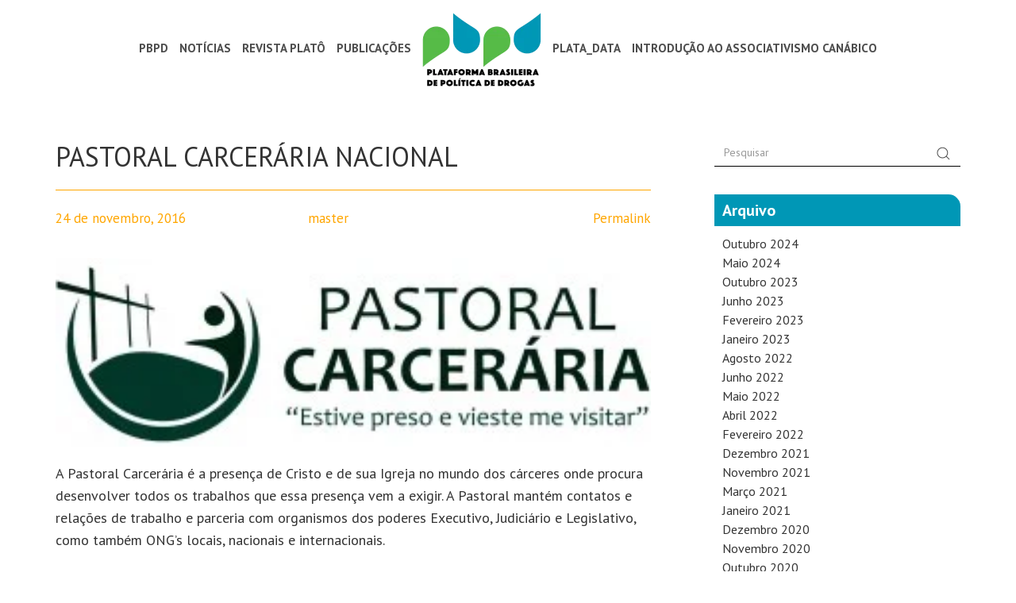

--- FILE ---
content_type: text/html; charset=UTF-8
request_url: https://pbpd.org.br/membro/pastoral-carceraria-nacional/
body_size: 10464
content:
<!-- UPDATE 30.10.2020 -->
<!DOCTYPE html>
<html lang="en">
<head>
	<meta charset="UTF-8">
    <title>PBPD  &raquo; PASTORAL CARCERÁRIA NACIONAL</title>
	<meta name="viewport" content="width=device-width, initial-scale=1.0">
	<link rel="stylesheet" href="https://pbpd.org.br/wp-content/themes/pbpd/bootstrap/css/bootstrap.min.css">
	<link rel="stylesheet" href="https://pbpd.org.br/wp-content/themes/pbpd/owl-carousel/owl.carousel.css">
	<link rel="stylesheet" href="https://pbpd.org.br/wp-content/themes/pbpd/owl-carousel/owl.theme.css">
	<link rel="stylesheet" href="https://pbpd.org.br/wp-content/themes/pbpd/stylesheets/app-v2.css">
	<meta name='robots' content='max-image-preview:large' />
<script type="text/javascript">
window._wpemojiSettings = {"baseUrl":"https:\/\/s.w.org\/images\/core\/emoji\/14.0.0\/72x72\/","ext":".png","svgUrl":"https:\/\/s.w.org\/images\/core\/emoji\/14.0.0\/svg\/","svgExt":".svg","source":{"concatemoji":"https:\/\/pbpd.org.br\/wp-includes\/js\/wp-emoji-release.min.js?ver=6.2.8"}};
/*! This file is auto-generated */
!function(e,a,t){var n,r,o,i=a.createElement("canvas"),p=i.getContext&&i.getContext("2d");function s(e,t){p.clearRect(0,0,i.width,i.height),p.fillText(e,0,0);e=i.toDataURL();return p.clearRect(0,0,i.width,i.height),p.fillText(t,0,0),e===i.toDataURL()}function c(e){var t=a.createElement("script");t.src=e,t.defer=t.type="text/javascript",a.getElementsByTagName("head")[0].appendChild(t)}for(o=Array("flag","emoji"),t.supports={everything:!0,everythingExceptFlag:!0},r=0;r<o.length;r++)t.supports[o[r]]=function(e){if(p&&p.fillText)switch(p.textBaseline="top",p.font="600 32px Arial",e){case"flag":return s("\ud83c\udff3\ufe0f\u200d\u26a7\ufe0f","\ud83c\udff3\ufe0f\u200b\u26a7\ufe0f")?!1:!s("\ud83c\uddfa\ud83c\uddf3","\ud83c\uddfa\u200b\ud83c\uddf3")&&!s("\ud83c\udff4\udb40\udc67\udb40\udc62\udb40\udc65\udb40\udc6e\udb40\udc67\udb40\udc7f","\ud83c\udff4\u200b\udb40\udc67\u200b\udb40\udc62\u200b\udb40\udc65\u200b\udb40\udc6e\u200b\udb40\udc67\u200b\udb40\udc7f");case"emoji":return!s("\ud83e\udef1\ud83c\udffb\u200d\ud83e\udef2\ud83c\udfff","\ud83e\udef1\ud83c\udffb\u200b\ud83e\udef2\ud83c\udfff")}return!1}(o[r]),t.supports.everything=t.supports.everything&&t.supports[o[r]],"flag"!==o[r]&&(t.supports.everythingExceptFlag=t.supports.everythingExceptFlag&&t.supports[o[r]]);t.supports.everythingExceptFlag=t.supports.everythingExceptFlag&&!t.supports.flag,t.DOMReady=!1,t.readyCallback=function(){t.DOMReady=!0},t.supports.everything||(n=function(){t.readyCallback()},a.addEventListener?(a.addEventListener("DOMContentLoaded",n,!1),e.addEventListener("load",n,!1)):(e.attachEvent("onload",n),a.attachEvent("onreadystatechange",function(){"complete"===a.readyState&&t.readyCallback()})),(e=t.source||{}).concatemoji?c(e.concatemoji):e.wpemoji&&e.twemoji&&(c(e.twemoji),c(e.wpemoji)))}(window,document,window._wpemojiSettings);
</script>
<style type="text/css">
img.wp-smiley,
img.emoji {
	display: inline !important;
	border: none !important;
	box-shadow: none !important;
	height: 1em !important;
	width: 1em !important;
	margin: 0 0.07em !important;
	vertical-align: -0.1em !important;
	background: none !important;
	padding: 0 !important;
}
</style>
	<link rel='stylesheet' id='wp-block-library-css' href='https://pbpd.org.br/wp-includes/css/dist/block-library/style.min.css?ver=6.2.8' type='text/css' media='all' />
<link rel='stylesheet' id='awsm-ead-public-css' href='https://pbpd.org.br/wp-content/plugins/embed-any-document/css/embed-public.min.css?ver=2.7.2' type='text/css' media='all' />
<link rel='stylesheet' id='classic-theme-styles-css' href='https://pbpd.org.br/wp-includes/css/classic-themes.min.css?ver=6.2.8' type='text/css' media='all' />
<style id='global-styles-inline-css' type='text/css'>
body{--wp--preset--color--black: #000000;--wp--preset--color--cyan-bluish-gray: #abb8c3;--wp--preset--color--white: #ffffff;--wp--preset--color--pale-pink: #f78da7;--wp--preset--color--vivid-red: #cf2e2e;--wp--preset--color--luminous-vivid-orange: #ff6900;--wp--preset--color--luminous-vivid-amber: #fcb900;--wp--preset--color--light-green-cyan: #7bdcb5;--wp--preset--color--vivid-green-cyan: #00d084;--wp--preset--color--pale-cyan-blue: #8ed1fc;--wp--preset--color--vivid-cyan-blue: #0693e3;--wp--preset--color--vivid-purple: #9b51e0;--wp--preset--gradient--vivid-cyan-blue-to-vivid-purple: linear-gradient(135deg,rgba(6,147,227,1) 0%,rgb(155,81,224) 100%);--wp--preset--gradient--light-green-cyan-to-vivid-green-cyan: linear-gradient(135deg,rgb(122,220,180) 0%,rgb(0,208,130) 100%);--wp--preset--gradient--luminous-vivid-amber-to-luminous-vivid-orange: linear-gradient(135deg,rgba(252,185,0,1) 0%,rgba(255,105,0,1) 100%);--wp--preset--gradient--luminous-vivid-orange-to-vivid-red: linear-gradient(135deg,rgba(255,105,0,1) 0%,rgb(207,46,46) 100%);--wp--preset--gradient--very-light-gray-to-cyan-bluish-gray: linear-gradient(135deg,rgb(238,238,238) 0%,rgb(169,184,195) 100%);--wp--preset--gradient--cool-to-warm-spectrum: linear-gradient(135deg,rgb(74,234,220) 0%,rgb(151,120,209) 20%,rgb(207,42,186) 40%,rgb(238,44,130) 60%,rgb(251,105,98) 80%,rgb(254,248,76) 100%);--wp--preset--gradient--blush-light-purple: linear-gradient(135deg,rgb(255,206,236) 0%,rgb(152,150,240) 100%);--wp--preset--gradient--blush-bordeaux: linear-gradient(135deg,rgb(254,205,165) 0%,rgb(254,45,45) 50%,rgb(107,0,62) 100%);--wp--preset--gradient--luminous-dusk: linear-gradient(135deg,rgb(255,203,112) 0%,rgb(199,81,192) 50%,rgb(65,88,208) 100%);--wp--preset--gradient--pale-ocean: linear-gradient(135deg,rgb(255,245,203) 0%,rgb(182,227,212) 50%,rgb(51,167,181) 100%);--wp--preset--gradient--electric-grass: linear-gradient(135deg,rgb(202,248,128) 0%,rgb(113,206,126) 100%);--wp--preset--gradient--midnight: linear-gradient(135deg,rgb(2,3,129) 0%,rgb(40,116,252) 100%);--wp--preset--duotone--dark-grayscale: url('#wp-duotone-dark-grayscale');--wp--preset--duotone--grayscale: url('#wp-duotone-grayscale');--wp--preset--duotone--purple-yellow: url('#wp-duotone-purple-yellow');--wp--preset--duotone--blue-red: url('#wp-duotone-blue-red');--wp--preset--duotone--midnight: url('#wp-duotone-midnight');--wp--preset--duotone--magenta-yellow: url('#wp-duotone-magenta-yellow');--wp--preset--duotone--purple-green: url('#wp-duotone-purple-green');--wp--preset--duotone--blue-orange: url('#wp-duotone-blue-orange');--wp--preset--font-size--small: 13px;--wp--preset--font-size--medium: 20px;--wp--preset--font-size--large: 36px;--wp--preset--font-size--x-large: 42px;--wp--preset--spacing--20: 0.44rem;--wp--preset--spacing--30: 0.67rem;--wp--preset--spacing--40: 1rem;--wp--preset--spacing--50: 1.5rem;--wp--preset--spacing--60: 2.25rem;--wp--preset--spacing--70: 3.38rem;--wp--preset--spacing--80: 5.06rem;--wp--preset--shadow--natural: 6px 6px 9px rgba(0, 0, 0, 0.2);--wp--preset--shadow--deep: 12px 12px 50px rgba(0, 0, 0, 0.4);--wp--preset--shadow--sharp: 6px 6px 0px rgba(0, 0, 0, 0.2);--wp--preset--shadow--outlined: 6px 6px 0px -3px rgba(255, 255, 255, 1), 6px 6px rgba(0, 0, 0, 1);--wp--preset--shadow--crisp: 6px 6px 0px rgba(0, 0, 0, 1);}:where(.is-layout-flex){gap: 0.5em;}body .is-layout-flow > .alignleft{float: left;margin-inline-start: 0;margin-inline-end: 2em;}body .is-layout-flow > .alignright{float: right;margin-inline-start: 2em;margin-inline-end: 0;}body .is-layout-flow > .aligncenter{margin-left: auto !important;margin-right: auto !important;}body .is-layout-constrained > .alignleft{float: left;margin-inline-start: 0;margin-inline-end: 2em;}body .is-layout-constrained > .alignright{float: right;margin-inline-start: 2em;margin-inline-end: 0;}body .is-layout-constrained > .aligncenter{margin-left: auto !important;margin-right: auto !important;}body .is-layout-constrained > :where(:not(.alignleft):not(.alignright):not(.alignfull)){max-width: var(--wp--style--global--content-size);margin-left: auto !important;margin-right: auto !important;}body .is-layout-constrained > .alignwide{max-width: var(--wp--style--global--wide-size);}body .is-layout-flex{display: flex;}body .is-layout-flex{flex-wrap: wrap;align-items: center;}body .is-layout-flex > *{margin: 0;}:where(.wp-block-columns.is-layout-flex){gap: 2em;}.has-black-color{color: var(--wp--preset--color--black) !important;}.has-cyan-bluish-gray-color{color: var(--wp--preset--color--cyan-bluish-gray) !important;}.has-white-color{color: var(--wp--preset--color--white) !important;}.has-pale-pink-color{color: var(--wp--preset--color--pale-pink) !important;}.has-vivid-red-color{color: var(--wp--preset--color--vivid-red) !important;}.has-luminous-vivid-orange-color{color: var(--wp--preset--color--luminous-vivid-orange) !important;}.has-luminous-vivid-amber-color{color: var(--wp--preset--color--luminous-vivid-amber) !important;}.has-light-green-cyan-color{color: var(--wp--preset--color--light-green-cyan) !important;}.has-vivid-green-cyan-color{color: var(--wp--preset--color--vivid-green-cyan) !important;}.has-pale-cyan-blue-color{color: var(--wp--preset--color--pale-cyan-blue) !important;}.has-vivid-cyan-blue-color{color: var(--wp--preset--color--vivid-cyan-blue) !important;}.has-vivid-purple-color{color: var(--wp--preset--color--vivid-purple) !important;}.has-black-background-color{background-color: var(--wp--preset--color--black) !important;}.has-cyan-bluish-gray-background-color{background-color: var(--wp--preset--color--cyan-bluish-gray) !important;}.has-white-background-color{background-color: var(--wp--preset--color--white) !important;}.has-pale-pink-background-color{background-color: var(--wp--preset--color--pale-pink) !important;}.has-vivid-red-background-color{background-color: var(--wp--preset--color--vivid-red) !important;}.has-luminous-vivid-orange-background-color{background-color: var(--wp--preset--color--luminous-vivid-orange) !important;}.has-luminous-vivid-amber-background-color{background-color: var(--wp--preset--color--luminous-vivid-amber) !important;}.has-light-green-cyan-background-color{background-color: var(--wp--preset--color--light-green-cyan) !important;}.has-vivid-green-cyan-background-color{background-color: var(--wp--preset--color--vivid-green-cyan) !important;}.has-pale-cyan-blue-background-color{background-color: var(--wp--preset--color--pale-cyan-blue) !important;}.has-vivid-cyan-blue-background-color{background-color: var(--wp--preset--color--vivid-cyan-blue) !important;}.has-vivid-purple-background-color{background-color: var(--wp--preset--color--vivid-purple) !important;}.has-black-border-color{border-color: var(--wp--preset--color--black) !important;}.has-cyan-bluish-gray-border-color{border-color: var(--wp--preset--color--cyan-bluish-gray) !important;}.has-white-border-color{border-color: var(--wp--preset--color--white) !important;}.has-pale-pink-border-color{border-color: var(--wp--preset--color--pale-pink) !important;}.has-vivid-red-border-color{border-color: var(--wp--preset--color--vivid-red) !important;}.has-luminous-vivid-orange-border-color{border-color: var(--wp--preset--color--luminous-vivid-orange) !important;}.has-luminous-vivid-amber-border-color{border-color: var(--wp--preset--color--luminous-vivid-amber) !important;}.has-light-green-cyan-border-color{border-color: var(--wp--preset--color--light-green-cyan) !important;}.has-vivid-green-cyan-border-color{border-color: var(--wp--preset--color--vivid-green-cyan) !important;}.has-pale-cyan-blue-border-color{border-color: var(--wp--preset--color--pale-cyan-blue) !important;}.has-vivid-cyan-blue-border-color{border-color: var(--wp--preset--color--vivid-cyan-blue) !important;}.has-vivid-purple-border-color{border-color: var(--wp--preset--color--vivid-purple) !important;}.has-vivid-cyan-blue-to-vivid-purple-gradient-background{background: var(--wp--preset--gradient--vivid-cyan-blue-to-vivid-purple) !important;}.has-light-green-cyan-to-vivid-green-cyan-gradient-background{background: var(--wp--preset--gradient--light-green-cyan-to-vivid-green-cyan) !important;}.has-luminous-vivid-amber-to-luminous-vivid-orange-gradient-background{background: var(--wp--preset--gradient--luminous-vivid-amber-to-luminous-vivid-orange) !important;}.has-luminous-vivid-orange-to-vivid-red-gradient-background{background: var(--wp--preset--gradient--luminous-vivid-orange-to-vivid-red) !important;}.has-very-light-gray-to-cyan-bluish-gray-gradient-background{background: var(--wp--preset--gradient--very-light-gray-to-cyan-bluish-gray) !important;}.has-cool-to-warm-spectrum-gradient-background{background: var(--wp--preset--gradient--cool-to-warm-spectrum) !important;}.has-blush-light-purple-gradient-background{background: var(--wp--preset--gradient--blush-light-purple) !important;}.has-blush-bordeaux-gradient-background{background: var(--wp--preset--gradient--blush-bordeaux) !important;}.has-luminous-dusk-gradient-background{background: var(--wp--preset--gradient--luminous-dusk) !important;}.has-pale-ocean-gradient-background{background: var(--wp--preset--gradient--pale-ocean) !important;}.has-electric-grass-gradient-background{background: var(--wp--preset--gradient--electric-grass) !important;}.has-midnight-gradient-background{background: var(--wp--preset--gradient--midnight) !important;}.has-small-font-size{font-size: var(--wp--preset--font-size--small) !important;}.has-medium-font-size{font-size: var(--wp--preset--font-size--medium) !important;}.has-large-font-size{font-size: var(--wp--preset--font-size--large) !important;}.has-x-large-font-size{font-size: var(--wp--preset--font-size--x-large) !important;}
.wp-block-navigation a:where(:not(.wp-element-button)){color: inherit;}
:where(.wp-block-columns.is-layout-flex){gap: 2em;}
.wp-block-pullquote{font-size: 1.5em;line-height: 1.6;}
</style>
<link rel='stylesheet' id='contact-form-7-css' href='https://pbpd.org.br/wp-content/plugins/contact-form-7/includes/css/styles.css?ver=5.3' type='text/css' media='all' />
<script type='text/javascript' src='https://pbpd.org.br/wp-includes/js/jquery/jquery.min.js?ver=3.6.4' id='jquery-core-js'></script>
<script type='text/javascript' src='https://pbpd.org.br/wp-includes/js/jquery/jquery-migrate.min.js?ver=3.4.0' id='jquery-migrate-js'></script>
<link rel="https://api.w.org/" href="https://pbpd.org.br/wp-json/" /><link rel="EditURI" type="application/rsd+xml" title="RSD" href="https://pbpd.org.br/xmlrpc.php?rsd" />
<link rel="wlwmanifest" type="application/wlwmanifest+xml" href="https://pbpd.org.br/wp-includes/wlwmanifest.xml" />
<meta name="generator" content="WordPress 6.2.8" />
<link rel="canonical" href="https://pbpd.org.br/membro/pastoral-carceraria-nacional/" />
<link rel='shortlink' href='https://pbpd.org.br/?p=125' />
<link rel="alternate" type="application/json+oembed" href="https://pbpd.org.br/wp-json/oembed/1.0/embed?url=https%3A%2F%2Fpbpd.org.br%2Fmembro%2Fpastoral-carceraria-nacional%2F" />
<link rel="alternate" type="text/xml+oembed" href="https://pbpd.org.br/wp-json/oembed/1.0/embed?url=https%3A%2F%2Fpbpd.org.br%2Fmembro%2Fpastoral-carceraria-nacional%2F&#038;format=xml" />
<style type="text/css">.recentcomments a{display:inline !important;padding:0 !important;margin:0 !important;}</style>		<style type="text/css" id="wp-custom-css">
			/* .publicacao .conteudo .text .thumb-full-width {
	display: none;
} */		</style>
		</head>
<body>
<menu>
	<nav>
		<ul id="menu-mobilemenu" class="nav navbar-nav"><li id="menu-item-13426" class="menu-item menu-item-type-post_type menu-item-object-page menu-item-home menu-item-13426"><a href="https://pbpd.org.br/">Home Page</a></li>
<li id="menu-item-13432" class="menu-item menu-item-type-post_type menu-item-object-page menu-item-13432"><a href="https://pbpd.org.br/sobre/">PBPD</a></li>
<li id="menu-item-13430" class="menu-item menu-item-type-post_type menu-item-object-page menu-item-13430"><a href="https://pbpd.org.br/publicacoes/">Publicações</a></li>
<li id="menu-item-13431" class="menu-item menu-item-type-post_type menu-item-object-page menu-item-13431"><a href="https://pbpd.org.br/revistaplato/">Revista</a></li>
<li id="menu-item-13429" class="menu-item menu-item-type-post_type menu-item-object-page menu-item-13429"><a href="https://pbpd.org.br/eventos/">Eventos</a></li>
<li id="menu-item-13427" class="menu-item menu-item-type-post_type menu-item-object-page menu-item-13427"><a href="https://pbpd.org.br/noticias/">Notícias</a></li>
<li id="menu-item-13428" class="menu-item menu-item-type-post_type menu-item-object-page menu-item-13428"><a href="https://pbpd.org.br/contato/">Contato</a></li>
</ul>	</nav>
</menu>
	<header role="banner">
		<nav id="navbar-primary" class="navbar" role="navigation">
		  <div class="container">
		    <div class="navbar-header">
		    <img id="logo-navbar-middle" src="https://pbpd.org.br/wp-content/themes/pbpd/img/logo-pbpd.png" alt="PBPD">
		     <button type="button" class="menu-anchor">
	            <span></span>
	            <span></span>
	            <span></span>
	          </button>
		    </div>
		    <div class="collapse navbar-collapse" id="navbar-primary-collapse">
		    	<ul id="menu-mainmenu" class="nav navbar-nav"><li id="menu-item-13412" class="menu-item menu-item-type-custom menu-item-object-custom menu-item-home menu-item-has-children menu-item-13412"><a href="https://pbpd.org.br">PBPD</a>
<ul class="sub-menu">
	<li id="menu-item-13415" class="menu-item menu-item-type-post_type menu-item-object-page menu-item-13415"><a href="https://pbpd.org.br/sobre/">Sobre a Plataforma</a></li>
	<li id="menu-item-13413" class="menu-item menu-item-type-post_type menu-item-object-page menu-item-13413"><a href="https://pbpd.org.br/conselho-consultivo/">Conselho Consultivo</a></li>
	<li id="menu-item-13414" class="menu-item menu-item-type-post_type menu-item-object-page menu-item-13414"><a href="https://pbpd.org.br/membros/">Membros</a></li>
</ul>
</li>
<li id="menu-item-13420" class="menu-item menu-item-type-custom menu-item-object-custom menu-item-has-children menu-item-13420"><a href="#">Notícias</a>
<ul class="sub-menu">
	<li id="menu-item-13421" class="menu-item menu-item-type-post_type menu-item-object-page menu-item-13421"><a href="https://pbpd.org.br/noticias/">Geral</a></li>
	<li id="menu-item-13422" class="menu-item menu-item-type-custom menu-item-object-custom menu-item-13422"><a href="https://pbpd.org.br/posts-origem/noticia-da-pbpd/">Notícias da PBPD</a></li>
</ul>
</li>
<li id="menu-item-13417" class="menu-item menu-item-type-post_type menu-item-object-page menu-item-13417"><a href="https://pbpd.org.br/revistaplato/">REVISTA PLATÔ</a></li>
<li id="menu-item-13416" class="menu-item menu-item-type-post_type menu-item-object-page menu-item-13416"><a href="https://pbpd.org.br/publicacoes/">Publicações</a></li>
<li id="menu-item-13418" class="menu-item menu-item-type-post_type menu-item-object-page menu-item-home menu-item-13418"><a href="https://pbpd.org.br/"><img id="logo-navbar-middle" src="/wp-content/themes/pbpd/img/logo-pbpd.png" alt="PBPD"></a></li>
<li id="menu-item-13562" class="menu-item menu-item-type-custom menu-item-object-custom menu-item-13562"><a href="https://pbpd.org.br/category/plata_data">PLATA_DATA</a></li>
<li id="menu-item-13604" class="menu-item menu-item-type-post_type menu-item-object-publicacao menu-item-13604"><a href="https://pbpd.org.br/publicacao/introducao-ao-associativismo-canabico/">INTRODUÇÃO AO ASSOCIATIVISMO CANÁBICO</a></li>
</ul>		    </div><!-- /.navbar-collapse -->
		  </div><!-- /.container-fluid -->
		</nav>
	</header><!-- header role="banner" -->        
	<main>
		<div class="container">
			<div class="row publicacao">
				<div class="col-md-8">
					<div class="conteudo cf">
						<h1>PASTORAL CARCERÁRIA NACIONAL</h1>
						<div class="info">
							<span>24 de novembro, 2016</span>
							<span>master</span>
							<span class="tags"></span>
							<span><a href="https://pbpd.org.br/membro/pastoral-carceraria-nacional/">Permalink</a></span>
						</div>
						<div class="text">
							<img width="300" height="95" src="https://pbpd.org.br/wp-content/uploads/2016/11/Logotipo_em_alta_resolucao-300x951-1.jpg" class="img-responsive thumb-full-width wp-post-image" alt="" decoding="async" loading="lazy" />							<p>A Pastoral Carcerária é a presença de Cristo e de sua Igreja no mundo dos cárceres onde procura desenvolver todos os trabalhos que essa presença vem a exigir. A Pastoral mantém contatos e relações de trabalho e parceria com organismos dos poderes Executivo, Judiciário e Legislativo, como também ONG’s locais, nacionais e internacionais.</p>
						</div>
						<div class="share">
							<p>Compartilhe nas redes:</p>
							<div class="addthis_inline_share_toolbox"></div>
						</div>
						<div class="navigator">
							<div class="row">
								<div class="col-md-6">
									<div class="row">
										<div class="col-md-10 pull-left">
											<div class="previous">
						                    											</div>
										</div>
									</div>
								</div>
								<div class="col-md-6">
									<div class="row">
										<div class="col-md-10 pull-right">
											<div class="next">
						                    <a href="https://pbpd.org.br/membro/maryjuana-com-br/" rel="next"><span>Próxima notícia:</span><h3>MARYJUANA.COM.BR</h3></a>											</div>
										</div>
									</div>
								</div>
							</div>
						</div>
						<div class="comments">
							<div id="disqus_thread"></div>
							<script>
							var disqus_config = function () {
							this.page.url = 'https://pbpd.org.br/membro/pastoral-carceraria-nacional/';
							this.page.identifier = '125';
							};
							(function() { // DON'T EDIT BELOW THIS LINE
							var d = document, s = d.createElement('script');
							s.src = '//plataformapbpd.disqus.com/embed.js';
							s.setAttribute('data-timestamp', +new Date());
							(d.head || d.body).appendChild(s);
							})();
							</script>
							<noscript>Please enable JavaScript to view the <a href="https://disqus.com/?ref_noscript">comments powered by Disqus.</a></noscript>
						</div>
					</div>
				</div>
				<div class="col-md-4">
                    					<div class="sidebar">
						<form method="get" id="search">
						    <div class="input-group">
						      <input type="text" name="sqr" class="form-control" placeholder="Pesquisar">
						      <span class="input-group-btn">
						        <button class="btn btn-secondary" type="submit"><img src="https://pbpd.org.br/wp-content/themes/pbpd/img/icon-search.png" alt=""></button>
						      </span>
						    </div>
						</form>
						<div class="section">
							<div class="title">Arquivo</div>
							<div class="struct">
								<ul class="archive">
										<li><a href='https://pbpd.org.br/2024/10/'>outubro 2024</a></li>
	<li><a href='https://pbpd.org.br/2024/05/'>maio 2024</a></li>
	<li><a href='https://pbpd.org.br/2023/10/'>outubro 2023</a></li>
	<li><a href='https://pbpd.org.br/2023/06/'>junho 2023</a></li>
	<li><a href='https://pbpd.org.br/2023/02/'>fevereiro 2023</a></li>
	<li><a href='https://pbpd.org.br/2023/01/'>janeiro 2023</a></li>
	<li><a href='https://pbpd.org.br/2022/08/'>agosto 2022</a></li>
	<li><a href='https://pbpd.org.br/2022/06/'>junho 2022</a></li>
	<li><a href='https://pbpd.org.br/2022/05/'>maio 2022</a></li>
	<li><a href='https://pbpd.org.br/2022/04/'>abril 2022</a></li>
	<li><a href='https://pbpd.org.br/2022/02/'>fevereiro 2022</a></li>
	<li><a href='https://pbpd.org.br/2021/12/'>dezembro 2021</a></li>
	<li><a href='https://pbpd.org.br/2021/11/'>novembro 2021</a></li>
	<li><a href='https://pbpd.org.br/2021/03/'>março 2021</a></li>
	<li><a href='https://pbpd.org.br/2021/01/'>janeiro 2021</a></li>
	<li><a href='https://pbpd.org.br/2020/12/'>dezembro 2020</a></li>
	<li><a href='https://pbpd.org.br/2020/11/'>novembro 2020</a></li>
	<li><a href='https://pbpd.org.br/2020/10/'>outubro 2020</a></li>
	<li><a href='https://pbpd.org.br/2020/07/'>julho 2020</a></li>
	<li><a href='https://pbpd.org.br/2020/06/'>junho 2020</a></li>
	<li><a href='https://pbpd.org.br/2020/05/'>maio 2020</a></li>
	<li><a href='https://pbpd.org.br/2020/04/'>abril 2020</a></li>
	<li><a href='https://pbpd.org.br/2020/03/'>março 2020</a></li>
	<li><a href='https://pbpd.org.br/2020/02/'>fevereiro 2020</a></li>
	<li><a href='https://pbpd.org.br/2019/12/'>dezembro 2019</a></li>
	<li><a href='https://pbpd.org.br/2019/08/'>agosto 2019</a></li>
	<li><a href='https://pbpd.org.br/2019/06/'>junho 2019</a></li>
	<li><a href='https://pbpd.org.br/2019/05/'>maio 2019</a></li>
	<li><a href='https://pbpd.org.br/2019/04/'>abril 2019</a></li>
	<li><a href='https://pbpd.org.br/2019/03/'>março 2019</a></li>
	<li><a href='https://pbpd.org.br/2019/02/'>fevereiro 2019</a></li>
	<li><a href='https://pbpd.org.br/2018/11/'>novembro 2018</a></li>
	<li><a href='https://pbpd.org.br/2018/10/'>outubro 2018</a></li>
	<li><a href='https://pbpd.org.br/2018/07/'>julho 2018</a></li>
	<li><a href='https://pbpd.org.br/2018/06/'>junho 2018</a></li>
	<li><a href='https://pbpd.org.br/2018/05/'>maio 2018</a></li>
	<li><a href='https://pbpd.org.br/2018/04/'>abril 2018</a></li>
	<li><a href='https://pbpd.org.br/2018/03/'>março 2018</a></li>
	<li><a href='https://pbpd.org.br/2018/02/'>fevereiro 2018</a></li>
	<li><a href='https://pbpd.org.br/2018/01/'>janeiro 2018</a></li>
	<li><a href='https://pbpd.org.br/2017/11/'>novembro 2017</a></li>
	<li><a href='https://pbpd.org.br/2017/10/'>outubro 2017</a></li>
	<li><a href='https://pbpd.org.br/2017/09/'>setembro 2017</a></li>
	<li><a href='https://pbpd.org.br/2017/08/'>agosto 2017</a></li>
	<li><a href='https://pbpd.org.br/2017/07/'>julho 2017</a></li>
	<li><a href='https://pbpd.org.br/2017/06/'>junho 2017</a></li>
	<li><a href='https://pbpd.org.br/2017/05/'>maio 2017</a></li>
	<li><a href='https://pbpd.org.br/2017/04/'>abril 2017</a></li>
	<li><a href='https://pbpd.org.br/2017/03/'>março 2017</a></li>
	<li><a href='https://pbpd.org.br/2017/02/'>fevereiro 2017</a></li>
	<li><a href='https://pbpd.org.br/2017/01/'>janeiro 2017</a></li>
	<li><a href='https://pbpd.org.br/2016/12/'>dezembro 2016</a></li>
	<li><a href='https://pbpd.org.br/2016/11/'>novembro 2016</a></li>
	<li><a href='https://pbpd.org.br/2016/10/'>outubro 2016</a></li>
	<li><a href='https://pbpd.org.br/2016/09/'>setembro 2016</a></li>
	<li><a href='https://pbpd.org.br/2016/08/'>agosto 2016</a></li>
	<li><a href='https://pbpd.org.br/2016/07/'>julho 2016</a></li>
	<li><a href='https://pbpd.org.br/2016/06/'>junho 2016</a></li>
	<li><a href='https://pbpd.org.br/2016/05/'>maio 2016</a></li>
	<li><a href='https://pbpd.org.br/2016/04/'>abril 2016</a></li>
	<li><a href='https://pbpd.org.br/2016/03/'>março 2016</a></li>
	<li><a href='https://pbpd.org.br/2016/02/'>fevereiro 2016</a></li>
	<li><a href='https://pbpd.org.br/2016/01/'>janeiro 2016</a></li>
	<li><a href='https://pbpd.org.br/2015/12/'>dezembro 2015</a></li>
	<li><a href='https://pbpd.org.br/2015/11/'>novembro 2015</a></li>
	<li><a href='https://pbpd.org.br/2015/10/'>outubro 2015</a></li>
	<li><a href='https://pbpd.org.br/2015/09/'>setembro 2015</a></li>
	<li><a href='https://pbpd.org.br/2015/08/'>agosto 2015</a></li>
	<li><a href='https://pbpd.org.br/2015/07/'>julho 2015</a></li>
	<li><a href='https://pbpd.org.br/2015/06/'>junho 2015</a></li>
	<li><a href='https://pbpd.org.br/2015/05/'>maio 2015</a></li>
								</ul>
							</div>
						</div>
						<div class="section">
							<div class="title">Categorias</div>
							<div class="struct">
				                <ul>
				                    				                    	<li class="cat-item cat-item-2"><a href="https://pbpd.org.br/category/absup/">ABESUP</a>
</li>
	<li class="cat-item cat-item-3"><a href="https://pbpd.org.br/category/abglt/">ABGLT</a>
</li>
	<li class="cat-item cat-item-4"><a href="https://pbpd.org.br/category/abramd/">ABRAMD</a>
</li>
	<li class="cat-item cat-item-5"><a href="https://pbpd.org.br/category/acolha/">Acolha</a>
</li>
	<li class="cat-item cat-item-6"><a href="https://pbpd.org.br/category/advocacy/">Advocacy</a>
</li>
	<li class="cat-item cat-item-7"><a href="https://pbpd.org.br/category/apoiadores/">Apoiadores</a>
</li>
	<li class="cat-item cat-item-8"><a href="https://pbpd.org.br/category/artigo/">Artigo</a>
</li>
	<li class="cat-item cat-item-9"><a href="https://pbpd.org.br/category/campanha/">Campanha</a>
</li>
	<li class="cat-item cat-item-10"><a href="https://pbpd.org.br/category/cannabis/">cannabis</a>
</li>
	<li class="cat-item cat-item-11"><a href="https://pbpd.org.br/category/cesec/">CESeC</a>
</li>
	<li class="cat-item cat-item-12"><a href="https://pbpd.org.br/category/cnd/">CND</a>
</li>
	<li class="cat-item cat-item-14"><a href="https://pbpd.org.br/category/conectas/">Conectas</a>
</li>
	<li class="cat-item cat-item-15"><a href="https://pbpd.org.br/category/da-proibicao-nasce-o-trafico/">Da Proibição Nasce o Tráfico</a>
</li>
	<li class="cat-item cat-item-16"><a href="https://pbpd.org.br/category/de-bracos-abertos/">De Braços Abertos</a>
</li>
	<li class="cat-item cat-item-17"><a href="https://pbpd.org.br/category/direitos-humanos/">Direitos Humanos</a>
</li>
	<li class="cat-item cat-item-18"><a href="https://pbpd.org.br/category/documento/">Documento</a>
</li>
	<li class="cat-item cat-item-19"><a href="https://pbpd.org.br/category/dossies/">Dossiês</a>
</li>
	<li class="cat-item cat-item-20"><a href="https://pbpd.org.br/category/eventos/">Eventos</a>
</li>
	<li class="cat-item cat-item-21"><a href="https://pbpd.org.br/category/fiocruz/">Fiocruz</a>
</li>
	<li class="cat-item cat-item-22"><a href="https://pbpd.org.br/category/forum-estadual-de-reducao-de-danos/">Fórum Estadual de Redução de Danos</a>
</li>
	<li class="cat-item cat-item-23"><a href="https://pbpd.org.br/category/ibccrim/">IBCCRIM</a>
</li>
	<li class="cat-item cat-item-24"><a href="https://pbpd.org.br/category/iddd/">IDDD</a>
</li>
	<li class="cat-item cat-item-25"><a href="https://pbpd.org.br/category/igarape/">Igarapé</a>
</li>
	<li class="cat-item cat-item-26"><a href="https://pbpd.org.br/category/instituto-sou-da-paz/">Instituto Sou da Paz</a>
</li>
	<li class="cat-item cat-item-27"><a href="https://pbpd.org.br/category/ittc/">ITTC</a>
</li>
	<li class="cat-item cat-item-28"><a href="https://pbpd.org.br/category/judiciario/">Judiciário</a>
</li>
	<li class="cat-item cat-item-29"><a href="https://pbpd.org.br/category/lancamento-da-pbpd/">Lançamento da PBPD</a>
</li>
	<li class="cat-item cat-item-30"><a href="https://pbpd.org.br/category/leap/">LEAP</a>
</li>
	<li class="cat-item cat-item-31"><a href="https://pbpd.org.br/category/legislativo/">Legislativo</a>
</li>
	<li class="cat-item cat-item-32"><a href="https://pbpd.org.br/category/maconha-medicinal/">maconha medicinal</a>
</li>
	<li class="cat-item cat-item-33"><a href="https://pbpd.org.br/category/membros/">Membros</a>
</li>
	<li class="cat-item cat-item-34"><a href="https://pbpd.org.br/category/memoriais/">Memoriais</a>
</li>
	<li class="cat-item cat-item-35"><a href="https://pbpd.org.br/category/nao-puna/">Não Puna</a>
</li>
	<li class="cat-item cat-item-36"><a href="https://pbpd.org.br/category/neip/">NEIP</a>
</li>
	<li class="cat-item cat-item-37"><a href="https://pbpd.org.br/category/noticias/">Notícias</a>
<ul class='children'>
	<li class="cat-item cat-item-40"><a href="https://pbpd.org.br/category/noticias/pbpdentrevista/">PBPD Entrevista</a>
</li>
</ul>
</li>
	<li class="cat-item cat-item-38"><a href="https://pbpd.org.br/category/pacote-anticrime/">Pacote Anticrime</a>
</li>
	<li class="cat-item cat-item-39"><a href="https://pbpd.org.br/category/pbpd/">PBPD</a>
</li>
	<li class="cat-item cat-item-41"><a href="https://pbpd.org.br/category/pesquisa/">Pesquisa</a>
</li>
	<li class="cat-item cat-item-42"><a href="https://pbpd.org.br/category/plata_data/">Plata_Data</a>
</li>
	<li class="cat-item cat-item-43"><a href="https://pbpd.org.br/category/plato/">Platô</a>
</li>
	<li class="cat-item cat-item-44"><a href="https://pbpd.org.br/category/politica-internacional-de-drogas/">Política Internacional de Drogas</a>
</li>
	<li class="cat-item cat-item-45"><a href="https://pbpd.org.br/category/proad/">PROAD</a>
</li>
	<li class="cat-item cat-item-46"><a href="https://pbpd.org.br/category/rede-pense-livre/">Rede Pense Livre</a>
</li>
	<li class="cat-item cat-item-47"><a href="https://pbpd.org.br/category/reducao-de-danos/">Redução de danos</a>
</li>
	<li class="cat-item cat-item-49"><a href="https://pbpd.org.br/category/seguranca-publica/">Segurança Pública</a>
</li>
	<li class="cat-item cat-item-50"><a href="https://pbpd.org.br/category/sem-categoria/">Sem categoria</a>
</li>
	<li class="cat-item cat-item-51"><a href="https://pbpd.org.br/category/sug-8/">SUG-8</a>
</li>
	<li class="cat-item cat-item-1"><a href="https://pbpd.org.br/category/uncategorized/">Uncategorized</a>
</li>
	<li class="cat-item cat-item-53"><a href="https://pbpd.org.br/category/ungass-2016/">UNGASS 2016</a>
</li>
	<li class="cat-item cat-item-54"><a href="https://pbpd.org.br/category/video/">Vídeo</a>
</li>
 
				                </ul>
							</div>
						</div>
					</div>				</div>
			</div>
		</div>
	</main>

            
	<footer>
		<div class="container">
			<div class="row">
				<div class="col-sm-5">
					<h4>SOBRE A PLATAFORMA BRASILEIRA DE POLÍTICA DE DROGAS</h4>
					<p>A Plataforma Brasileira de Política de Drogas é uma rede para a atuação conjunta de organizações não governamentais, coletivos e especialistas de diversos campos de atuação que busca debater e promover políticas de drogas fundamentadas na garantia dos direitos humanos e na redução dos danos produzidos pelo uso problemático de drogas e pela violência associada à ilegalidade de sua circulação.</p>
					<div class="redes-sociais">
						<ul class="list-unstyled">
							<li><a href="https://www.facebook.com/plataformadedrogas/" target="_blank"><img src="https://pbpd.org.br/wp-content/themes/pbpd/img/icon-facebook.png" alt=""></a></li>
							<li><a href="https://twitter.com/plataformapbpd" target="_blank"><img src="https://pbpd.org.br/wp-content/themes/pbpd/img/icon-twitter.png" alt=""></a></li>
							<li><a href="https://www.youtube.com/channel/UC3a-6Jb-fYV5aoadVyy1p_g" target="_blank"><img src="https://pbpd.org.br/wp-content/themes/pbpd/img/icon-youtube.png" alt=""></a></li>
						</ul>
					</div>
				</div>
				<div class="col-sm-3">
					<h4>ASSINE A NEWSLETTER</h4>
					<p>Assine nossa newsletter para receber todas nossas notícias direto no seu email.</p>
					<script>(function() {
	window.mc4wp = window.mc4wp || {
		listeners: [],
		forms: {
			on: function(evt, cb) {
				window.mc4wp.listeners.push(
					{
						event   : evt,
						callback: cb
					}
				);
			}
		}
	}
})();
</script><!-- Mailchimp for WordPress v4.9.1 - https://wordpress.org/plugins/mailchimp-for-wp/ --><form id="mc4wp-form-1" class="mc4wp-form mc4wp-form-4295" method="post" data-id="4295" data-name="Newsletter" ><div class="mc4wp-form-fields"><div class="input-group">
  <input type="email" name="EMAIL" class="form-control" placeholder="E-mail">
  <span class="input-group-btn">
    <button class="btn btn-secondary" type="submit"><img src="/wp-content/themes/pbpd/img/icon-newsletter.png" alt=""></button>
  </span>
</div></div><label style="display: none !important;">Leave this field empty if you're human: <input type="text" name="_mc4wp_honeypot" value="" tabindex="-1" autocomplete="off" /></label><input type="hidden" name="_mc4wp_timestamp" value="1769013709" /><input type="hidden" name="_mc4wp_form_id" value="4295" /><input type="hidden" name="_mc4wp_form_element_id" value="mc4wp-form-1" /><div class="mc4wp-response"></div></form><!-- / Mailchimp for WordPress Plugin -->				</div>
				<div class="col-sm-3">
					<h4>CONTATO</h4>
					<p><span class="green">Telefone:</span><br></p>
					<p><span class="green">Endereço:</span><br>Rua Onze de Agosto, 52 - 6º andar - Sé - São Paulo - SP</p>
					<p><span class="green">Email:</span><br>plataforma@pbpd.org.br<br/>Imprensa: comunicacao@pbpd.org.br</p>
				</div>
			</div>
			<div class="row">
				<div class="col-xs-12">
					<p>Plataforma Brasileira de Política de Drogas © 2016</p>
				</div>
			</div>
		</div>
	</footer>
	<script type="text/javascript" src="//s7.addthis.com/js/300/addthis_widget.js#pubid=ra-58373a721a44fa90"></script>
	<script src="https://pbpd.org.br/wp-content/themes/pbpd/js/jquery-1.12.3.min.js"></script>
	<script src="https://pbpd.org.br/wp-content/themes/pbpd/bootstrap/js/bootstrap.min.js"></script>
	<script src="https://pbpd.org.br/wp-content/themes/pbpd/owl-carousel/owl.carousel.min.js"></script>
	<script src="https://code.jquery.com/ui/1.12.1/jquery-ui.js"></script>
	<script src="https://pbpd.org.br/wp-content/themes/pbpd/js/app.js"></script>
	<script>
		$( document ).ready(function() {
			$( "#tabs" ).tabs();
		});

        function loadCalendario(action) {
            $.get('/ajax-calendario/', {month: action}, function(data){
                $('#calendar-selection').html(data);
                loadEventos(null, null, "entire_month", true);
            });
        }
        
        $(document).on("click", ".navigator-calendar", function() {
            var action = $(this).attr('data-action')
            loadCalendario(action);
        });
	</script>
	<script>(function() {function maybePrefixUrlField () {
  const value = this.value.trim()
  if (value !== '' && value.indexOf('http') !== 0) {
    this.value = 'http://' + value
  }
}

const urlFields = document.querySelectorAll('.mc4wp-form input[type="url"]')
for (let j = 0; j < urlFields.length; j++) {
  urlFields[j].addEventListener('blur', maybePrefixUrlField)
}
})();</script><script type='text/javascript' src='https://pbpd.org.br/wp-content/plugins/embed-any-document/js/pdfobject.min.js?ver=2.7.2' id='awsm-ead-pdf-object-js'></script>
<script type='text/javascript' id='awsm-ead-public-js-extra'>
/* <![CDATA[ */
var eadPublic = [];
/* ]]> */
</script>
<script type='text/javascript' src='https://pbpd.org.br/wp-content/plugins/embed-any-document/js/embed-public.min.js?ver=2.7.2' id='awsm-ead-public-js'></script>
<script type='text/javascript' id='contact-form-7-js-extra'>
/* <![CDATA[ */
var wpcf7 = {"apiSettings":{"root":"https:\/\/pbpd.org.br\/wp-json\/contact-form-7\/v1","namespace":"contact-form-7\/v1"}};
/* ]]> */
</script>
<script type='text/javascript' src='https://pbpd.org.br/wp-content/plugins/contact-form-7/includes/js/scripts.js?ver=5.3' id='contact-form-7-js'></script>
<script type='text/javascript' defer src='https://pbpd.org.br/wp-content/plugins/mailchimp-for-wp/assets/js/forms.js?ver=4.9.1' id='mc4wp-forms-api-js'></script>
</body>
</html>


--- FILE ---
content_type: application/x-javascript
request_url: https://pbpd.org.br/wp-content/themes/pbpd/js/app.js
body_size: 170
content:
$(document).ready(function(){
	$("#owl-destaque").owlCarousel({
 
	      navigation : false, // Show next and prev buttons
	      slideSpeed : 300,
	      paginationSpeed : 400,
	      singleItem:true
	 
	      // "singleItem:true" is a shortcut for:
	      // items : 1, 
	      // itemsDesktop : false,
	      // itemsDesktopSmall : false,
	      // itemsTablet: false,
	      // itemsMobile : false
	 
	  });
	$("#owl-revista").owlCarousel({
 
	      navigation : true, // Show next and prev buttons
	      slideSpeed : 300,
	      paginationSpeed : 400,
	      singleItem:true,
	      pagination: false,
		  responsive:{
		        0:{
		            items:1,
		            nav:true
		        },
		        600:{
		            items:2,
		            nav:false
		        },
		        1000:{
		            items:2,
		            nav:true,
		            loop:false
		        }
		    }
	  });
	$('.menu-anchor').on('click touchstart', function (e) {
	    $('html').toggleClass('menu-active');
	    e.preventDefault();
	});
});